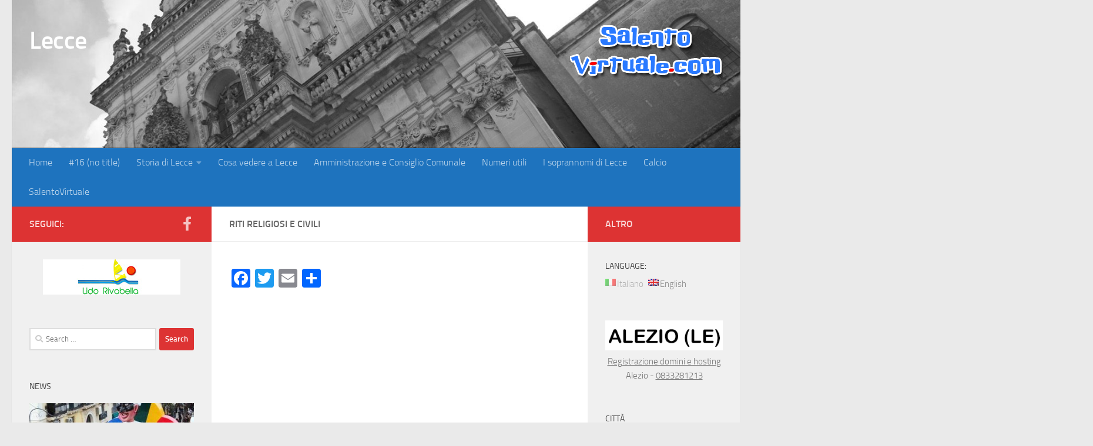

--- FILE ---
content_type: text/html; charset=UTF-8
request_url: https://lecce.salentovirtuale.com/en/riti-religiosi-civili/
body_size: 11946
content:
<!DOCTYPE html>
<html class="no-js" lang="en-US">
<head>
  <meta charset="UTF-8">
  <meta name="viewport" content="width=device-width, initial-scale=1.0">
  <link rel="profile" href="https://gmpg.org/xfn/11" />
  <link rel="pingback" href="https://lecce.salentovirtuale.com/xmlrpc.php">

  <script>function loadAsync(e,t){var a,n=!1;a=document.createElement("script"),a.type="text/javascript",a.src=e,a.onreadystatechange=function(){n||this.readyState&&"complete"!=this.readyState||(n=!0,"function"==typeof t&&t())},a.onload=a.onreadystatechange,document.getElementsByTagName("head")[0].appendChild(a)}</script>
<meta name='robots' content='index, follow, max-image-preview:large, max-snippet:-1, max-video-preview:-1' />
<script>document.documentElement.className = document.documentElement.className.replace("no-js","js");</script>

	<!-- This site is optimized with the Yoast SEO plugin v21.2 - https://yoast.com/wordpress/plugins/seo/ -->
	<title>Riti religiosi e civili - Lecce</title>
	<link rel="canonical" href="https://lecce.salentovirtuale.com/riti-religiosi-civili/" />
	<meta property="og:locale" content="en_US" />
	<meta property="og:type" content="article" />
	<meta property="og:title" content="Riti religiosi e civili - Lecce" />
	<meta property="og:url" content="https://lecce.salentovirtuale.com/riti-religiosi-civili/" />
	<meta property="og:site_name" content="Lecce" />
	<meta name="twitter:card" content="summary_large_image" />
	<script type="application/ld+json" class="yoast-schema-graph">{"@context":"https://schema.org","@graph":[{"@type":"WebPage","@id":"https://lecce.salentovirtuale.com/riti-religiosi-civili/","url":"https://lecce.salentovirtuale.com/riti-religiosi-civili/","name":"Riti religiosi e civili - Lecce","isPartOf":{"@id":"https://lecce.salentovirtuale.com/#website"},"datePublished":"2017-06-22T09:14:58+00:00","dateModified":"2017-06-22T09:14:58+00:00","breadcrumb":{"@id":"https://lecce.salentovirtuale.com/riti-religiosi-civili/#breadcrumb"},"inLanguage":"en-US","potentialAction":[{"@type":"ReadAction","target":["https://lecce.salentovirtuale.com/riti-religiosi-civili/"]}]},{"@type":"BreadcrumbList","@id":"https://lecce.salentovirtuale.com/riti-religiosi-civili/#breadcrumb","itemListElement":[{"@type":"ListItem","position":1,"name":"Home","item":"https://lecce.salentovirtuale.com/"},{"@type":"ListItem","position":2,"name":"Riti religiosi e civili"}]},{"@type":"WebSite","@id":"https://lecce.salentovirtuale.com/#website","url":"https://lecce.salentovirtuale.com/","name":"Lecce","description":"","potentialAction":[{"@type":"SearchAction","target":{"@type":"EntryPoint","urlTemplate":"https://lecce.salentovirtuale.com/?s={search_term_string}"},"query-input":"required name=search_term_string"}],"inLanguage":"en-US"}]}</script>
	<!-- / Yoast SEO plugin. -->


<link rel='dns-prefetch' href='//static.addtoany.com' />
<link rel="alternate" type="text/calendar" title="Lecce &raquo; iCal Feed" href="https://lecce.salentovirtuale.com/en/events/?ical=1" />
<link rel="preload" href="https://lecce.salentovirtuale.com/wp-content/themes/hueman/assets/front/css/font-awesome.min.css" as="style" media="all" onload="this.onload=null;this.rel='stylesheet'">
<link rel="stylesheet" href="https://lecce.salentovirtuale.com/wp-content/themes/hueman/assets/front/css/font-awesome.min.css" media="all">
<noscript><link rel="stylesheet" href="https://lecce.salentovirtuale.com/wp-content/themes/hueman/assets/front/css/font-awesome.min.css" media="all"></noscript>
<!--[if IE]><link rel="stylesheet" href="https://lecce.salentovirtuale.com/wp-content/themes/hueman/assets/front/css/font-awesome.min.css" media="all"><![endif]-->
<style id='classic-theme-styles-inline-css'>
/*! This file is auto-generated */
.wp-block-button__link{color:#fff;background-color:#32373c;border-radius:9999px;box-shadow:none;text-decoration:none;padding:calc(.667em + 2px) calc(1.333em + 2px);font-size:1.125em}.wp-block-file__button{background:#32373c;color:#fff;text-decoration:none}
</style>
<style id='global-styles-inline-css'>
body{--wp--preset--color--black: #000000;--wp--preset--color--cyan-bluish-gray: #abb8c3;--wp--preset--color--white: #ffffff;--wp--preset--color--pale-pink: #f78da7;--wp--preset--color--vivid-red: #cf2e2e;--wp--preset--color--luminous-vivid-orange: #ff6900;--wp--preset--color--luminous-vivid-amber: #fcb900;--wp--preset--color--light-green-cyan: #7bdcb5;--wp--preset--color--vivid-green-cyan: #00d084;--wp--preset--color--pale-cyan-blue: #8ed1fc;--wp--preset--color--vivid-cyan-blue: #0693e3;--wp--preset--color--vivid-purple: #9b51e0;--wp--preset--gradient--vivid-cyan-blue-to-vivid-purple: linear-gradient(135deg,rgba(6,147,227,1) 0%,rgb(155,81,224) 100%);--wp--preset--gradient--light-green-cyan-to-vivid-green-cyan: linear-gradient(135deg,rgb(122,220,180) 0%,rgb(0,208,130) 100%);--wp--preset--gradient--luminous-vivid-amber-to-luminous-vivid-orange: linear-gradient(135deg,rgba(252,185,0,1) 0%,rgba(255,105,0,1) 100%);--wp--preset--gradient--luminous-vivid-orange-to-vivid-red: linear-gradient(135deg,rgba(255,105,0,1) 0%,rgb(207,46,46) 100%);--wp--preset--gradient--very-light-gray-to-cyan-bluish-gray: linear-gradient(135deg,rgb(238,238,238) 0%,rgb(169,184,195) 100%);--wp--preset--gradient--cool-to-warm-spectrum: linear-gradient(135deg,rgb(74,234,220) 0%,rgb(151,120,209) 20%,rgb(207,42,186) 40%,rgb(238,44,130) 60%,rgb(251,105,98) 80%,rgb(254,248,76) 100%);--wp--preset--gradient--blush-light-purple: linear-gradient(135deg,rgb(255,206,236) 0%,rgb(152,150,240) 100%);--wp--preset--gradient--blush-bordeaux: linear-gradient(135deg,rgb(254,205,165) 0%,rgb(254,45,45) 50%,rgb(107,0,62) 100%);--wp--preset--gradient--luminous-dusk: linear-gradient(135deg,rgb(255,203,112) 0%,rgb(199,81,192) 50%,rgb(65,88,208) 100%);--wp--preset--gradient--pale-ocean: linear-gradient(135deg,rgb(255,245,203) 0%,rgb(182,227,212) 50%,rgb(51,167,181) 100%);--wp--preset--gradient--electric-grass: linear-gradient(135deg,rgb(202,248,128) 0%,rgb(113,206,126) 100%);--wp--preset--gradient--midnight: linear-gradient(135deg,rgb(2,3,129) 0%,rgb(40,116,252) 100%);--wp--preset--font-size--small: 13px;--wp--preset--font-size--medium: 20px;--wp--preset--font-size--large: 36px;--wp--preset--font-size--x-large: 42px;--wp--preset--spacing--20: 0.44rem;--wp--preset--spacing--30: 0.67rem;--wp--preset--spacing--40: 1rem;--wp--preset--spacing--50: 1.5rem;--wp--preset--spacing--60: 2.25rem;--wp--preset--spacing--70: 3.38rem;--wp--preset--spacing--80: 5.06rem;--wp--preset--shadow--natural: 6px 6px 9px rgba(0, 0, 0, 0.2);--wp--preset--shadow--deep: 12px 12px 50px rgba(0, 0, 0, 0.4);--wp--preset--shadow--sharp: 6px 6px 0px rgba(0, 0, 0, 0.2);--wp--preset--shadow--outlined: 6px 6px 0px -3px rgba(255, 255, 255, 1), 6px 6px rgba(0, 0, 0, 1);--wp--preset--shadow--crisp: 6px 6px 0px rgba(0, 0, 0, 1);}:where(.is-layout-flex){gap: 0.5em;}:where(.is-layout-grid){gap: 0.5em;}body .is-layout-flow > .alignleft{float: left;margin-inline-start: 0;margin-inline-end: 2em;}body .is-layout-flow > .alignright{float: right;margin-inline-start: 2em;margin-inline-end: 0;}body .is-layout-flow > .aligncenter{margin-left: auto !important;margin-right: auto !important;}body .is-layout-constrained > .alignleft{float: left;margin-inline-start: 0;margin-inline-end: 2em;}body .is-layout-constrained > .alignright{float: right;margin-inline-start: 2em;margin-inline-end: 0;}body .is-layout-constrained > .aligncenter{margin-left: auto !important;margin-right: auto !important;}body .is-layout-constrained > :where(:not(.alignleft):not(.alignright):not(.alignfull)){max-width: var(--wp--style--global--content-size);margin-left: auto !important;margin-right: auto !important;}body .is-layout-constrained > .alignwide{max-width: var(--wp--style--global--wide-size);}body .is-layout-flex{display: flex;}body .is-layout-flex{flex-wrap: wrap;align-items: center;}body .is-layout-flex > *{margin: 0;}body .is-layout-grid{display: grid;}body .is-layout-grid > *{margin: 0;}:where(.wp-block-columns.is-layout-flex){gap: 2em;}:where(.wp-block-columns.is-layout-grid){gap: 2em;}:where(.wp-block-post-template.is-layout-flex){gap: 1.25em;}:where(.wp-block-post-template.is-layout-grid){gap: 1.25em;}.has-black-color{color: var(--wp--preset--color--black) !important;}.has-cyan-bluish-gray-color{color: var(--wp--preset--color--cyan-bluish-gray) !important;}.has-white-color{color: var(--wp--preset--color--white) !important;}.has-pale-pink-color{color: var(--wp--preset--color--pale-pink) !important;}.has-vivid-red-color{color: var(--wp--preset--color--vivid-red) !important;}.has-luminous-vivid-orange-color{color: var(--wp--preset--color--luminous-vivid-orange) !important;}.has-luminous-vivid-amber-color{color: var(--wp--preset--color--luminous-vivid-amber) !important;}.has-light-green-cyan-color{color: var(--wp--preset--color--light-green-cyan) !important;}.has-vivid-green-cyan-color{color: var(--wp--preset--color--vivid-green-cyan) !important;}.has-pale-cyan-blue-color{color: var(--wp--preset--color--pale-cyan-blue) !important;}.has-vivid-cyan-blue-color{color: var(--wp--preset--color--vivid-cyan-blue) !important;}.has-vivid-purple-color{color: var(--wp--preset--color--vivid-purple) !important;}.has-black-background-color{background-color: var(--wp--preset--color--black) !important;}.has-cyan-bluish-gray-background-color{background-color: var(--wp--preset--color--cyan-bluish-gray) !important;}.has-white-background-color{background-color: var(--wp--preset--color--white) !important;}.has-pale-pink-background-color{background-color: var(--wp--preset--color--pale-pink) !important;}.has-vivid-red-background-color{background-color: var(--wp--preset--color--vivid-red) !important;}.has-luminous-vivid-orange-background-color{background-color: var(--wp--preset--color--luminous-vivid-orange) !important;}.has-luminous-vivid-amber-background-color{background-color: var(--wp--preset--color--luminous-vivid-amber) !important;}.has-light-green-cyan-background-color{background-color: var(--wp--preset--color--light-green-cyan) !important;}.has-vivid-green-cyan-background-color{background-color: var(--wp--preset--color--vivid-green-cyan) !important;}.has-pale-cyan-blue-background-color{background-color: var(--wp--preset--color--pale-cyan-blue) !important;}.has-vivid-cyan-blue-background-color{background-color: var(--wp--preset--color--vivid-cyan-blue) !important;}.has-vivid-purple-background-color{background-color: var(--wp--preset--color--vivid-purple) !important;}.has-black-border-color{border-color: var(--wp--preset--color--black) !important;}.has-cyan-bluish-gray-border-color{border-color: var(--wp--preset--color--cyan-bluish-gray) !important;}.has-white-border-color{border-color: var(--wp--preset--color--white) !important;}.has-pale-pink-border-color{border-color: var(--wp--preset--color--pale-pink) !important;}.has-vivid-red-border-color{border-color: var(--wp--preset--color--vivid-red) !important;}.has-luminous-vivid-orange-border-color{border-color: var(--wp--preset--color--luminous-vivid-orange) !important;}.has-luminous-vivid-amber-border-color{border-color: var(--wp--preset--color--luminous-vivid-amber) !important;}.has-light-green-cyan-border-color{border-color: var(--wp--preset--color--light-green-cyan) !important;}.has-vivid-green-cyan-border-color{border-color: var(--wp--preset--color--vivid-green-cyan) !important;}.has-pale-cyan-blue-border-color{border-color: var(--wp--preset--color--pale-cyan-blue) !important;}.has-vivid-cyan-blue-border-color{border-color: var(--wp--preset--color--vivid-cyan-blue) !important;}.has-vivid-purple-border-color{border-color: var(--wp--preset--color--vivid-purple) !important;}.has-vivid-cyan-blue-to-vivid-purple-gradient-background{background: var(--wp--preset--gradient--vivid-cyan-blue-to-vivid-purple) !important;}.has-light-green-cyan-to-vivid-green-cyan-gradient-background{background: var(--wp--preset--gradient--light-green-cyan-to-vivid-green-cyan) !important;}.has-luminous-vivid-amber-to-luminous-vivid-orange-gradient-background{background: var(--wp--preset--gradient--luminous-vivid-amber-to-luminous-vivid-orange) !important;}.has-luminous-vivid-orange-to-vivid-red-gradient-background{background: var(--wp--preset--gradient--luminous-vivid-orange-to-vivid-red) !important;}.has-very-light-gray-to-cyan-bluish-gray-gradient-background{background: var(--wp--preset--gradient--very-light-gray-to-cyan-bluish-gray) !important;}.has-cool-to-warm-spectrum-gradient-background{background: var(--wp--preset--gradient--cool-to-warm-spectrum) !important;}.has-blush-light-purple-gradient-background{background: var(--wp--preset--gradient--blush-light-purple) !important;}.has-blush-bordeaux-gradient-background{background: var(--wp--preset--gradient--blush-bordeaux) !important;}.has-luminous-dusk-gradient-background{background: var(--wp--preset--gradient--luminous-dusk) !important;}.has-pale-ocean-gradient-background{background: var(--wp--preset--gradient--pale-ocean) !important;}.has-electric-grass-gradient-background{background: var(--wp--preset--gradient--electric-grass) !important;}.has-midnight-gradient-background{background: var(--wp--preset--gradient--midnight) !important;}.has-small-font-size{font-size: var(--wp--preset--font-size--small) !important;}.has-medium-font-size{font-size: var(--wp--preset--font-size--medium) !important;}.has-large-font-size{font-size: var(--wp--preset--font-size--large) !important;}.has-x-large-font-size{font-size: var(--wp--preset--font-size--x-large) !important;}
.wp-block-navigation a:where(:not(.wp-element-button)){color: inherit;}
:where(.wp-block-post-template.is-layout-flex){gap: 1.25em;}:where(.wp-block-post-template.is-layout-grid){gap: 1.25em;}
:where(.wp-block-columns.is-layout-flex){gap: 2em;}:where(.wp-block-columns.is-layout-grid){gap: 2em;}
.wp-block-pullquote{font-size: 1.5em;line-height: 1.6;}
</style>
<link rel='stylesheet' id='wpo_min-header-0-css' href='https://lecce.salentovirtuale.com/wp-content/cache/wpo-minify/1768676791/assets/wpo-minify-header-01872397.min.css' media='all' />
<script id="addtoany-core-js-before">
window.a2a_config=window.a2a_config||{};a2a_config.callbacks=[];a2a_config.overlays=[];a2a_config.templates={};
</script>
<script async src='https://static.addtoany.com/menu/page.js' id='addtoany-core-js'></script>
<script src='https://lecce.salentovirtuale.com/wp-content/cache/wpo-minify/1768676791/assets/wpo-minify-header-0aea2166.min.js' id='wpo_min-header-1-js'></script>
<link rel="https://api.w.org/" href="https://lecce.salentovirtuale.com/en/wp-json/" /><link rel="alternate" type="application/json" href="https://lecce.salentovirtuale.com/en/wp-json/wp/v2/pages/28" /><meta name="generator" content="WordPress 6.3.5" />
<link rel='shortlink' href='https://lecce.salentovirtuale.com/en/?p=28' />
<link rel="alternate" type="application/json+oembed" href="https://lecce.salentovirtuale.com/en/wp-json/oembed/1.0/embed?url=https%3A%2F%2Flecce.salentovirtuale.com%2Fen%2Friti-religiosi-civili%2F" />
<link rel="alternate" type="text/xml+oembed" href="https://lecce.salentovirtuale.com/en/wp-json/oembed/1.0/embed?url=https%3A%2F%2Flecce.salentovirtuale.com%2Fen%2Friti-religiosi-civili%2F&#038;format=xml" />
<meta name="tec-api-version" content="v1"><meta name="tec-api-origin" content="https://lecce.salentovirtuale.com/en"><link rel="alternate" href="https://lecce.salentovirtuale.com/en/wp-json/tribe/events/v1/" /><style type="text/css">
.qtranxs_flag_it {background-image: url(https://lecce.salentovirtuale.com/wp-content/plugins/qtranslate-x/flags/it.png); background-repeat: no-repeat;}
.qtranxs_flag_en {background-image: url(https://lecce.salentovirtuale.com/wp-content/plugins/qtranslate-x/flags/gb.png); background-repeat: no-repeat;}
</style>
<link hreflang="it" href="https://lecce.salentovirtuale.com/it/riti-religiosi-civili/" rel="alternate" />
<link hreflang="en" href="https://lecce.salentovirtuale.com/en/riti-religiosi-civili/" rel="alternate" />
<link hreflang="x-default" href="https://lecce.salentovirtuale.com/riti-religiosi-civili/" rel="alternate" />
<meta name="generator" content="qTranslate-X 3.4.6.8" />
<!-- Google tag (gtag.js) -->
<script async src="https://www.googletagmanager.com/gtag/js?id=G-D6721TD5V9"></script>
<script>
  window.dataLayer = window.dataLayer || [];
  function gtag(){dataLayer.push(arguments);}
  gtag('js', new Date());

  gtag('config', 'G-D6721TD5V9');
</script>    <link rel="preload" as="font" type="font/woff2" href="https://lecce.salentovirtuale.com/wp-content/themes/hueman/assets/front/webfonts/fa-brands-400.woff2?v=5.15.2" crossorigin="anonymous"/>
    <link rel="preload" as="font" type="font/woff2" href="https://lecce.salentovirtuale.com/wp-content/themes/hueman/assets/front/webfonts/fa-regular-400.woff2?v=5.15.2" crossorigin="anonymous"/>
    <link rel="preload" as="font" type="font/woff2" href="https://lecce.salentovirtuale.com/wp-content/themes/hueman/assets/front/webfonts/fa-solid-900.woff2?v=5.15.2" crossorigin="anonymous"/>
  <link rel="preload" as="font" type="font/woff" href="https://lecce.salentovirtuale.com/wp-content/themes/hueman/assets/front/fonts/titillium-light-webfont.woff" crossorigin="anonymous"/>
<link rel="preload" as="font" type="font/woff" href="https://lecce.salentovirtuale.com/wp-content/themes/hueman/assets/front/fonts/titillium-lightitalic-webfont.woff" crossorigin="anonymous"/>
<link rel="preload" as="font" type="font/woff" href="https://lecce.salentovirtuale.com/wp-content/themes/hueman/assets/front/fonts/titillium-regular-webfont.woff" crossorigin="anonymous"/>
<link rel="preload" as="font" type="font/woff" href="https://lecce.salentovirtuale.com/wp-content/themes/hueman/assets/front/fonts/titillium-regularitalic-webfont.woff" crossorigin="anonymous"/>
<link rel="preload" as="font" type="font/woff" href="https://lecce.salentovirtuale.com/wp-content/themes/hueman/assets/front/fonts/titillium-semibold-webfont.woff" crossorigin="anonymous"/>
<style>
  /*  base : fonts
/* ------------------------------------ */
body { font-family: "Titillium", Arial, sans-serif; }
@font-face {
  font-family: 'Titillium';
  src: url('https://lecce.salentovirtuale.com/wp-content/themes/hueman/assets/front/fonts/titillium-light-webfont.eot');
  src: url('https://lecce.salentovirtuale.com/wp-content/themes/hueman/assets/front/fonts/titillium-light-webfont.svg#titillium-light-webfont') format('svg'),
     url('https://lecce.salentovirtuale.com/wp-content/themes/hueman/assets/front/fonts/titillium-light-webfont.eot?#iefix') format('embedded-opentype'),
     url('https://lecce.salentovirtuale.com/wp-content/themes/hueman/assets/front/fonts/titillium-light-webfont.woff') format('woff'),
     url('https://lecce.salentovirtuale.com/wp-content/themes/hueman/assets/front/fonts/titillium-light-webfont.ttf') format('truetype');
  font-weight: 300;
  font-style: normal;
}
@font-face {
  font-family: 'Titillium';
  src: url('https://lecce.salentovirtuale.com/wp-content/themes/hueman/assets/front/fonts/titillium-lightitalic-webfont.eot');
  src: url('https://lecce.salentovirtuale.com/wp-content/themes/hueman/assets/front/fonts/titillium-lightitalic-webfont.svg#titillium-lightitalic-webfont') format('svg'),
     url('https://lecce.salentovirtuale.com/wp-content/themes/hueman/assets/front/fonts/titillium-lightitalic-webfont.eot?#iefix') format('embedded-opentype'),
     url('https://lecce.salentovirtuale.com/wp-content/themes/hueman/assets/front/fonts/titillium-lightitalic-webfont.woff') format('woff'),
     url('https://lecce.salentovirtuale.com/wp-content/themes/hueman/assets/front/fonts/titillium-lightitalic-webfont.ttf') format('truetype');
  font-weight: 300;
  font-style: italic;
}
@font-face {
  font-family: 'Titillium';
  src: url('https://lecce.salentovirtuale.com/wp-content/themes/hueman/assets/front/fonts/titillium-regular-webfont.eot');
  src: url('https://lecce.salentovirtuale.com/wp-content/themes/hueman/assets/front/fonts/titillium-regular-webfont.svg#titillium-regular-webfont') format('svg'),
     url('https://lecce.salentovirtuale.com/wp-content/themes/hueman/assets/front/fonts/titillium-regular-webfont.eot?#iefix') format('embedded-opentype'),
     url('https://lecce.salentovirtuale.com/wp-content/themes/hueman/assets/front/fonts/titillium-regular-webfont.woff') format('woff'),
     url('https://lecce.salentovirtuale.com/wp-content/themes/hueman/assets/front/fonts/titillium-regular-webfont.ttf') format('truetype');
  font-weight: 400;
  font-style: normal;
}
@font-face {
  font-family: 'Titillium';
  src: url('https://lecce.salentovirtuale.com/wp-content/themes/hueman/assets/front/fonts/titillium-regularitalic-webfont.eot');
  src: url('https://lecce.salentovirtuale.com/wp-content/themes/hueman/assets/front/fonts/titillium-regularitalic-webfont.svg#titillium-regular-webfont') format('svg'),
     url('https://lecce.salentovirtuale.com/wp-content/themes/hueman/assets/front/fonts/titillium-regularitalic-webfont.eot?#iefix') format('embedded-opentype'),
     url('https://lecce.salentovirtuale.com/wp-content/themes/hueman/assets/front/fonts/titillium-regularitalic-webfont.woff') format('woff'),
     url('https://lecce.salentovirtuale.com/wp-content/themes/hueman/assets/front/fonts/titillium-regularitalic-webfont.ttf') format('truetype');
  font-weight: 400;
  font-style: italic;
}
@font-face {
    font-family: 'Titillium';
    src: url('https://lecce.salentovirtuale.com/wp-content/themes/hueman/assets/front/fonts/titillium-semibold-webfont.eot');
    src: url('https://lecce.salentovirtuale.com/wp-content/themes/hueman/assets/front/fonts/titillium-semibold-webfont.svg#titillium-semibold-webfont') format('svg'),
         url('https://lecce.salentovirtuale.com/wp-content/themes/hueman/assets/front/fonts/titillium-semibold-webfont.eot?#iefix') format('embedded-opentype'),
         url('https://lecce.salentovirtuale.com/wp-content/themes/hueman/assets/front/fonts/titillium-semibold-webfont.woff') format('woff'),
         url('https://lecce.salentovirtuale.com/wp-content/themes/hueman/assets/front/fonts/titillium-semibold-webfont.ttf') format('truetype');
  font-weight: 600;
  font-style: normal;
}
</style>
  <!--[if lt IE 9]>
<script src="https://lecce.salentovirtuale.com/wp-content/themes/hueman/assets/front/js/ie/html5shiv-printshiv.min.js"></script>
<script src="https://lecce.salentovirtuale.com/wp-content/themes/hueman/assets/front/js/ie/selectivizr.js"></script>
<![endif]-->
<link rel="icon" href="https://lecce.salentovirtuale.com/wp-content/uploads/sites/6/2017/08/cropped-cropped-iconad-100x100.png" sizes="32x32" />
<link rel="icon" href="https://lecce.salentovirtuale.com/wp-content/uploads/sites/6/2017/08/cropped-cropped-iconad-200x200.png" sizes="192x192" />
<link rel="apple-touch-icon" href="https://lecce.salentovirtuale.com/wp-content/uploads/sites/6/2017/08/cropped-cropped-iconad-200x200.png" />
<meta name="msapplication-TileImage" content="https://lecce.salentovirtuale.com/wp-content/uploads/sites/6/2017/08/cropped-cropped-iconad-300x300.png" />
<style id="wpforms-css-vars-root">
				:root {
					--wpforms-field-border-radius: 3px;
--wpforms-field-background-color: #ffffff;
--wpforms-field-border-color: rgba( 0, 0, 0, 0.25 );
--wpforms-field-text-color: rgba( 0, 0, 0, 0.7 );
--wpforms-label-color: rgba( 0, 0, 0, 0.85 );
--wpforms-label-sublabel-color: rgba( 0, 0, 0, 0.55 );
--wpforms-label-error-color: #d63637;
--wpforms-button-border-radius: 3px;
--wpforms-button-background-color: #066aab;
--wpforms-button-text-color: #ffffff;
--wpforms-field-size-input-height: 43px;
--wpforms-field-size-input-spacing: 15px;
--wpforms-field-size-font-size: 16px;
--wpforms-field-size-line-height: 19px;
--wpforms-field-size-padding-h: 14px;
--wpforms-field-size-checkbox-size: 16px;
--wpforms-field-size-sublabel-spacing: 5px;
--wpforms-field-size-icon-size: 1;
--wpforms-label-size-font-size: 16px;
--wpforms-label-size-line-height: 19px;
--wpforms-label-size-sublabel-font-size: 14px;
--wpforms-label-size-sublabel-line-height: 17px;
--wpforms-button-size-font-size: 17px;
--wpforms-button-size-height: 41px;
--wpforms-button-size-padding-h: 15px;
--wpforms-button-size-margin-top: 10px;

				}
			</style></head>

<body class="page-template-default page page-id-28 wp-embed-responsive tribe-no-js col-3cm full-width header-desktop-sticky header-mobile-sticky hueman-3-7-24 chrome">
<div id="wrapper">
  <a class="screen-reader-text skip-link" href="#content">Skip to content</a>
  
  <header id="header" class="top-menu-mobile-on one-mobile-menu top_menu header-ads-desktop  topbar-transparent has-header-img">
        <nav class="nav-container group mobile-menu mobile-sticky no-menu-assigned" id="nav-mobile" data-menu-id="header-1">
  <div class="mobile-title-logo-in-header"><p class="site-title">                  <a class="custom-logo-link" href="https://lecce.salentovirtuale.com/en/" rel="home" title="Lecce | Home page"><img src="https://lecce.salentovirtuale.com/wp-content/uploads/sites/6/2017/08/logo.png" alt="Lecce" width="260" height="120"/></a>                </p></div>
        
                    <!-- <div class="ham__navbar-toggler collapsed" aria-expanded="false">
          <div class="ham__navbar-span-wrapper">
            <span class="ham-toggler-menu__span"></span>
          </div>
        </div> -->
        <button class="ham__navbar-toggler-two collapsed" title="Menu" aria-expanded="false">
          <span class="ham__navbar-span-wrapper">
            <span class="line line-1"></span>
            <span class="line line-2"></span>
            <span class="line line-3"></span>
          </span>
        </button>
            
      <div class="nav-text"></div>
      <div class="nav-wrap container">
                  <ul class="nav container-inner group mobile-search">
                            <li>
                  <form role="search" method="get" class="search-form" action="https://lecce.salentovirtuale.com/en/">
				<label>
					<span class="screen-reader-text">Search for:</span>
					<input type="search" class="search-field" placeholder="Search &hellip;" value="" name="s" />
				</label>
				<input type="submit" class="search-submit" value="Search" />
			</form>                </li>
                      </ul>
                <ul id="menu-mobile-menu" class="nav container-inner group"><li id="menu-item-314" class="qtranxs-lang-menu qtranxs-lang-menu-en menu-item menu-item-type-custom menu-item-object-custom current-menu-parent menu-item-has-children menu-item-314"><a title="English" href="#">Languages:&nbsp;<img src="https://lecce.salentovirtuale.com/wp-content/plugins/qtranslate-x/flags/gb.png" alt="English" /></a>
<ul class="sub-menu">
	<li id="menu-item-372" class="qtranxs-lang-menu-item qtranxs-lang-menu-item-it menu-item menu-item-type-custom menu-item-object-custom menu-item-372"><a title="Italiano" href="https://lecce.salentovirtuale.com/it/riti-religiosi-civili/"><img src="https://lecce.salentovirtuale.com/wp-content/plugins/qtranslate-x/flags/it.png" alt="Italiano" />&nbsp;Italiano</a></li>
	<li id="menu-item-373" class="qtranxs-lang-menu-item qtranxs-lang-menu-item-en menu-item menu-item-type-custom menu-item-object-custom current-menu-item menu-item-373"><a title="English" href="https://lecce.salentovirtuale.com/en/riti-religiosi-civili/" aria-current="page"><img src="https://lecce.salentovirtuale.com/wp-content/plugins/qtranslate-x/flags/gb.png" alt="English" />&nbsp;English</a></li>
</ul>
</li>
<li id="menu-item-371" class="menu-item menu-item-type-taxonomy menu-item-object-category menu-item-371"><a href="https://lecce.salentovirtuale.com/en/category/notizie/">#16 (no title)</a></li>
<li id="menu-item-313" class="menu-item menu-item-type-post_type menu-item-object-page menu-item-home menu-item-313"><a href="https://lecce.salentovirtuale.com/en/">Home</a></li>
<li id="menu-item-311" class="menu-item menu-item-type-post_type menu-item-object-page menu-item-311"><a href="https://lecce.salentovirtuale.com/en/la-storia-lecce/">History of Lecce</a></li>
<li id="menu-item-308" class="menu-item menu-item-type-post_type menu-item-object-page menu-item-has-children menu-item-308"><a href="https://lecce.salentovirtuale.com/en/cultura/">Culture</a>
<ul class="sub-menu">
	<li id="menu-item-362" class="menu-item menu-item-type-custom menu-item-object-custom menu-item-362"><a href="https://www.salentovirtuale.com/barocco-leccese/">Barocco Leccese</a></li>
</ul>
</li>
<li id="menu-item-307" class="menu-item menu-item-type-post_type menu-item-object-page current-menu-item page_item page-item-28 current_page_item menu-item-307"><a href="https://lecce.salentovirtuale.com/en/riti-religiosi-civili/" aria-current="page">Religious and civil rites</a></li>
<li id="menu-item-309" class="menu-item menu-item-type-post_type menu-item-object-page menu-item-309"><a href="https://lecce.salentovirtuale.com/en/galleria-dimmagini/">Gallery</a></li>
<li id="menu-item-304" class="menu-item menu-item-type-post_type menu-item-object-page menu-item-304"><a href="https://lecce.salentovirtuale.com/en/cosa-vedere/">What see in Lecce</a></li>
<li id="menu-item-312" class="menu-item menu-item-type-post_type menu-item-object-page menu-item-312"><a href="https://lecce.salentovirtuale.com/en/amministrazione-consiglio-comunale/">Administration and Municipal Council</a></li>
<li id="menu-item-310" class="menu-item menu-item-type-post_type menu-item-object-page menu-item-310"><a href="https://lecce.salentovirtuale.com/en/numeri-utili/">Useful numbers</a></li>
<li id="menu-item-305" class="menu-item menu-item-type-post_type menu-item-object-page menu-item-305"><a href="https://lecce.salentovirtuale.com/en/i-soprannomi-di-lecce/">The nicknames of Lecce</a></li>
<li id="menu-item-306" class="menu-item menu-item-type-post_type menu-item-object-page menu-item-306"><a href="https://lecce.salentovirtuale.com/en/calcio/">Soccer</a></li>
<li id="menu-item-315" class="menu-item menu-item-type-custom menu-item-object-custom menu-item-315"><a href="https://www.salentovirtuale.com">Salento Virtuale</a></li>
</ul>      </div>
</nav><!--/#nav-topbar-->  
  
  <div class="container group">
        <div class="container-inner">

                <div id="header-image-wrap">
              <div class="group hu-pad central-header-zone">
                                        <div class="logo-tagline-group">
                          <p class="site-title">                  <a class="custom-logo-link" href="https://lecce.salentovirtuale.com/en/" rel="home" title="Lecce | Home page">Lecce</a>                </p>                                                </div>
                                                          <div id="header-widgets">
                          <div id="media_image-8" class="widget widget_media_image"><a href="https://www.salentovirtuale.com"><img width="260" height="120" src="https://lecce.salentovirtuale.com/wp-content/uploads/sites/6/2017/08/logo.png" class="image wp-image-218  attachment-full size-full" alt="" decoding="async" style="max-width: 100%; height: auto;" srcset="https://lecce.salentovirtuale.com/wp-content/uploads/sites/6/2017/08/logo.png 260w, https://lecce.salentovirtuale.com/wp-content/uploads/sites/6/2017/08/logo-150x69.png 150w, https://lecce.salentovirtuale.com/wp-content/uploads/sites/6/2017/08/logo-980x450.png 980w" sizes="(max-width: 260px) 100vw, 260px" /></a></div>                      </div><!--/#header-ads-->
                                </div>

              <a href="https://lecce.salentovirtuale.com/en/" rel="home"><img src="https://lecce.salentovirtuale.com/wp-content/uploads/sites/6/2017/08/cropped-Lecce-heder.jpg" width="1380" height="280" alt="" decoding="async" class="new-site-image" srcset="https://lecce.salentovirtuale.com/wp-content/uploads/sites/6/2017/08/cropped-Lecce-heder.jpg 1380w, https://lecce.salentovirtuale.com/wp-content/uploads/sites/6/2017/08/cropped-Lecce-heder-300x61.jpg 300w, https://lecce.salentovirtuale.com/wp-content/uploads/sites/6/2017/08/cropped-Lecce-heder-768x156.jpg 768w, https://lecce.salentovirtuale.com/wp-content/uploads/sites/6/2017/08/cropped-Lecce-heder-1024x208.jpg 1024w, https://lecce.salentovirtuale.com/wp-content/uploads/sites/6/2017/08/cropped-Lecce-heder-150x30.jpg 150w, https://lecce.salentovirtuale.com/wp-content/uploads/sites/6/2017/08/cropped-Lecce-heder-600x122.jpg 600w" sizes="(max-width: 1380px) 100vw, 1380px" fetchpriority="high" /></a>          </div>
      
                <nav class="nav-container group desktop-menu " id="nav-header" data-menu-id="header-2">
    <div class="nav-text"><!-- put your mobile menu text here --></div>

  <div class="nav-wrap container">
        <ul id="menu-menu" class="nav container-inner group"><li id="menu-item-45" class="menu-item menu-item-type-custom menu-item-object-custom menu-item-home menu-item-45"><a href="http://lecce.salentovirtuale.com/en">Home</a></li>
<li id="menu-item-370" class="menu-item menu-item-type-taxonomy menu-item-object-category menu-item-370"><a href="https://lecce.salentovirtuale.com/en/category/notizie/">#16 (no title)</a></li>
<li id="menu-item-51" class="menu-item menu-item-type-post_type menu-item-object-page menu-item-has-children menu-item-51"><a href="https://lecce.salentovirtuale.com/en/la-storia-lecce/">Storia di Lecce</a>
<ul class="sub-menu">
	<li id="menu-item-361" class="menu-item menu-item-type-custom menu-item-object-custom menu-item-361"><a href="https://www.salentovirtuale.com/barocco-leccese/">Barocco Leccese</a></li>
	<li id="menu-item-49" class="menu-item menu-item-type-post_type menu-item-object-page menu-item-49"><a href="https://lecce.salentovirtuale.com/en/galleria-dimmagini/">Galleria d&#8217;immagini</a></li>
</ul>
</li>
<li id="menu-item-263" class="menu-item menu-item-type-post_type menu-item-object-page menu-item-263"><a href="https://lecce.salentovirtuale.com/en/cosa-vedere/">Cosa vedere a Lecce</a></li>
<li id="menu-item-53" class="menu-item menu-item-type-post_type menu-item-object-page menu-item-53"><a href="https://lecce.salentovirtuale.com/en/amministrazione-consiglio-comunale/">Amministrazione e Consiglio Comunale</a></li>
<li id="menu-item-50" class="menu-item menu-item-type-post_type menu-item-object-page menu-item-50"><a href="https://lecce.salentovirtuale.com/en/numeri-utili/">Numeri utili</a></li>
<li id="menu-item-239" class="menu-item menu-item-type-post_type menu-item-object-page menu-item-239"><a href="https://lecce.salentovirtuale.com/en/i-soprannomi-di-lecce/">I soprannomi di Lecce</a></li>
<li id="menu-item-46" class="menu-item menu-item-type-post_type menu-item-object-page menu-item-46"><a href="https://lecce.salentovirtuale.com/en/calcio/">Calcio</a></li>
<li id="menu-item-75" class="menu-item menu-item-type-custom menu-item-object-custom menu-item-75"><a href="https://www.salentovirtuale.com/">SalentoVirtuale</a></li>
</ul>  </div>
</nav><!--/#nav-header-->      
    </div><!--/.container-inner-->
      </div><!--/.container-->

</header><!--/#header-->
  
  <div class="container" id="page">
    <div class="container-inner">
            <div class="main">
        <div class="main-inner group">
          
              <main class="content" id="content">
              <div class="page-title hu-pad group">
          	    		<h1>Riti religiosi e civili</h1>
    	
    </div><!--/.page-title-->
          <div class="hu-pad group">
            
  <article class="group post-28 page type-page status-publish hentry">

    
    <div class="entry themeform">
      <div class="addtoany_share_save_container addtoany_content addtoany_content_bottom"><div class="a2a_kit a2a_kit_size_32 addtoany_list" data-a2a-url="https://lecce.salentovirtuale.com/en/riti-religiosi-civili/" data-a2a-title="Riti religiosi e civili"><a class="a2a_button_facebook" href="https://www.addtoany.com/add_to/facebook?linkurl=https%3A%2F%2Flecce.salentovirtuale.com%2Fen%2Friti-religiosi-civili%2F&amp;linkname=Riti%20religiosi%20e%20civili" title="Facebook" rel="nofollow noopener" target="_blank"></a><a class="a2a_button_twitter" href="https://www.addtoany.com/add_to/twitter?linkurl=https%3A%2F%2Flecce.salentovirtuale.com%2Fen%2Friti-religiosi-civili%2F&amp;linkname=Riti%20religiosi%20e%20civili" title="Twitter" rel="nofollow noopener" target="_blank"></a><a class="a2a_button_email" href="https://www.addtoany.com/add_to/email?linkurl=https%3A%2F%2Flecce.salentovirtuale.com%2Fen%2Friti-religiosi-civili%2F&amp;linkname=Riti%20religiosi%20e%20civili" title="Email" rel="nofollow noopener" target="_blank"></a><a class="a2a_dd addtoany_share_save addtoany_share" href="https://www.addtoany.com/share"></a></div></div>      <nav class="pagination group">
              </nav><!--/.pagination-->
      <div class="clear"></div>
    </div><!--/.entry-->

  </article>

  
          </div><!--/.hu-pad-->
            </main><!--/.content-->
          

	<div class="sidebar s1 collapsed" data-position="left" data-layout="col-3cm" data-sb-id="s1">

		<button class="sidebar-toggle" title="Expand Sidebar"><i class="fas sidebar-toggle-arrows"></i></button>

		<div class="sidebar-content">

			           			<div class="sidebar-top group">
                        <p>Seguici:</p>                    <ul class="social-links"><li><a rel="nofollow noopener noreferrer" class="social-tooltip"  title="Seguici su Facebook-official" aria-label="Seguici su Facebook-official" href="javascript:void(0)" target="_blank"  style="color:rgba(255,255,255,0.7)"><i class="fab fa-facebook-f"></i></a></li></ul>  			</div>
			
			
			
			<div id="custom_html-7" class="widget_text widget widget_custom_html"><div class="textwidget custom-html-widget"><!--Sinistra -->
<center><ins data-revive-zoneid="13" data-revive-id="225c840d3b7ae56b04ded5e9c5a1c7ce"></ins>
<script async src="//banners2.ormag.it/banners/www/delivery/asyncjs.php"></script>
</center></div></div><div id="search-2" class="widget widget_search"><form role="search" method="get" class="search-form" action="https://lecce.salentovirtuale.com/en/">
				<label>
					<span class="screen-reader-text">Search for:</span>
					<input type="search" class="search-field" placeholder="Search &hellip;" value="" name="s" />
				</label>
				<input type="submit" class="search-submit" value="Search" />
			</form></div><div id="alxposts-3" class="widget widget_hu_posts">
<h3 class="widget-title">NEWS</h3>
	
	<ul class="alx-posts group thumbs-enabled">
    				<li>

						<div class="post-item-thumbnail">
				<a href="https://gallipolivirtuale.it/2026/01/11/gallipoli-prepara-il-carnevale-2026-tradizione-qualita-e-una-nuova-regia/">
					<img width="341" height="245" src="https://lecce.salentovirtuale.com/wp-content/uploads/sites/6/2026/01/11fb80d4-81d6-4c07-a00e-44cbceda27b8-341x245.jpeg" class="attachment-thumb-medium size-thumb-medium wp-post-image" alt="" decoding="async" loading="lazy" />																			</a>
			</div>
			
			<div class="post-item-inner group">
				<p class="post-item-category"><a href="https://lecce.salentovirtuale.com/en/category/notizie/attualita/" rel="category tag">Attualità</a> / <a href="https://lecce.salentovirtuale.com/en/category/notizie/cultura/" rel="category tag">Cultura</a> / <a href="https://lecce.salentovirtuale.com/en/category/notizie/eventi/" rel="category tag">Eventi</a> / <a href="https://lecce.salentovirtuale.com/en/category/notizie/" rel="category tag"></a> / <a href="https://lecce.salentovirtuale.com/en/category/notizie/spettacolo/" rel="category tag">Spettacolo</a> / <a href="https://lecce.salentovirtuale.com/en/category/notizie/turismo/" rel="category tag">Turismo</a></p>				<p class="post-item-title"><a href="https://gallipolivirtuale.it/2026/01/11/gallipoli-prepara-il-carnevale-2026-tradizione-qualita-e-una-nuova-regia/" rel="bookmark">(Italiano) Gallipoli prepara il Carnevale 2026: tradizione, qualità e una nuova regia</a></p>
				<p class="post-item-date">11 January 2026</p>			</div>

		</li>
				<li>

						<div class="post-item-thumbnail">
				<a href="https://gallipolivirtuale.it/2025/11/30/a-gallipoli-si-riaccende-la-magia-torna-wonder-christmas-land/">
					<img width="520" height="245" src="https://lecce.salentovirtuale.com/wp-content/uploads/sites/6/2025/11/wonderchristmasland-520x245.jpg" class="attachment-thumb-medium size-thumb-medium wp-post-image" alt="" decoding="async" loading="lazy" />																			</a>
			</div>
			
			<div class="post-item-inner group">
				<p class="post-item-category"><a href="https://lecce.salentovirtuale.com/en/category/notizie/cultura/" rel="category tag">Cultura</a> / <a href="https://lecce.salentovirtuale.com/en/category/notizie/eventi/" rel="category tag">Eventi</a> / <a href="https://lecce.salentovirtuale.com/en/category/notizie/" rel="category tag"></a> / <a href="https://lecce.salentovirtuale.com/en/category/notizie/turismo/" rel="category tag">Turismo</a></p>				<p class="post-item-title"><a href="https://gallipolivirtuale.it/2025/11/30/a-gallipoli-si-riaccende-la-magia-torna-wonder-christmas-land/" rel="bookmark">(Italiano) A Gallipoli si riaccende la magia: torna Wonder Christmas Land</a></p>
				<p class="post-item-date">30 November 2025</p>			</div>

		</li>
				<li>

						<div class="post-item-thumbnail">
				<a href="https://gallipolivirtuale.it/2025/11/17/curiosando-nel-natale-gallipolino/">
					<img width="520" height="245" src="https://lecce.salentovirtuale.com/wp-content/uploads/sites/6/2025/11/natale1-520x245.jpg" class="attachment-thumb-medium size-thumb-medium wp-post-image" alt="" decoding="async" loading="lazy" />																			</a>
			</div>
			
			<div class="post-item-inner group">
				<p class="post-item-category"><a href="https://lecce.salentovirtuale.com/en/category/notizie/attualita/" rel="category tag">Attualità</a> / <a href="https://lecce.salentovirtuale.com/en/category/notizie/curiosita/" rel="category tag">Curiosità</a> / <a href="https://lecce.salentovirtuale.com/en/category/notizie/" rel="category tag"></a> / <a href="https://lecce.salentovirtuale.com/en/category/notizie/varie/" rel="category tag">Varie</a></p>				<p class="post-item-title"><a href="https://gallipolivirtuale.it/2025/11/17/curiosando-nel-natale-gallipolino/" rel="bookmark">(Italiano) CURIOSANDO NEL NATALE GALLIPOLINO</a></p>
				<p class="post-item-date">17 November 2025</p>			</div>

		</li>
				    	</ul><!--/.alx-posts-->

</div>
<div id="media_image-4" class="widget widget_media_image"><img width="216" height="283" src="https://lecce.salentovirtuale.com/wp-content/uploads/sites/6/2018/01/lecce-stemma.png" class="image wp-image-350  attachment-full size-full" alt="" decoding="async" style="max-width: 100%; height: auto;" loading="lazy" /></div><div id="text-5" class="widget widget_text">			<div class="textwidget"><p>Regione <strong>Puglia</strong><br />
Provincia <strong>Lecce</strong><br />
Abitanti <strong>94 467 (30-6-2023)</strong><br />
Estensione<strong> 241 km²</strong><br />
CAP <strong>73100</strong><br />
Prefisso Telefonico <strong>0832</strong><br />
Codice Istat <strong>075035</strong><br />
Codice Catastale<strong> E506</strong><br />
Denominazione Abitanti <strong>leccesi</strong><br />
Santo Patrono<strong> Sant&#8217;Oronzo, Giusto e Fortunato</strong><br />
Festa Patronale <strong>26 Agosto</strong><br />
Sindaco Attuale in carica<strong> Carlo Salvemini (01-06-2019)</strong><br />
Comuni confinanti<strong> Arnesano, Cavallino, Lequile, Lizzanello, Monteroni di Lecce, Novoli, San Cesario di Lecce, San Pietro in Lama, Squinzano, Surbo, Torchiarolo, Trepuzzi, Vernole</strong></p>
</div>
		</div><div id="text-9" class="widget widget_text">			<div class="textwidget"><p><meta name="theme-color" content="#1e73be"><meta name="msapplication-navbutton-color" content="#1e73be"><meta name="apple-mobile-web-app-status-bar-style" content="#1e73be"></p>
</div>
		</div>
		</div><!--/.sidebar-content-->

	</div><!--/.sidebar-->

	<div class="sidebar s2 collapsed" data-position="right" data-layout="col-3cm" data-sb-id="s2">

	<button class="sidebar-toggle" title="Expand Sidebar"><i class="fas sidebar-toggle-arrows"></i></button>

	<div class="sidebar-content">

		  		<div class="sidebar-top group">
        <p>Altro</p>  		</div>
		
		
		<style type="text/css">
.qtranxs_widget ul { margin: 0; }
.qtranxs_widget ul li
{
display: inline; /* horizontal list, use "list-item" or other appropriate value for vertical list */
list-style-type: none; /* use "initial" or other to enable bullets */
margin: 0 5px 0 0; /* adjust spacing between items */
opacity: 0.5;
-o-transition: 1s ease opacity;
-moz-transition: 1s ease opacity;
-webkit-transition: 1s ease opacity;
transition: 1s ease opacity;
}
/* .qtranxs_widget ul li span { margin: 0 5px 0 0; } */ /* other way to control spacing */
.qtranxs_widget ul li.active { opacity: 0.8; }
.qtranxs_widget ul li:hover { opacity: 1; }
.qtranxs_widget img { box-shadow: none; vertical-align: middle; display: initial; }
.qtranxs_flag { height:12px; width:18px; display:block; }
.qtranxs_flag_and_text { padding-left:20px; }
.qtranxs_flag span { display:none; }
</style>
<div id="qtranslate-4" class="widget qtranxs_widget"><h3 class="widget-title">Language:</h3>
<ul class="language-chooser language-chooser-both qtranxs_language_chooser" id="qtranslate-4-chooser">
<li><a href="https://lecce.salentovirtuale.com/it/riti-religiosi-civili/" class="qtranxs_flag_it qtranxs_flag_and_text" title="Italiano (it)"><span>Italiano</span></a></li>
<li class="active"><a href="https://lecce.salentovirtuale.com/en/riti-religiosi-civili/" class="qtranxs_flag_en qtranxs_flag_and_text" title="English (en)"><span>English</span></a></li>
</ul><div class="qtranxs_widget_end"></div>
</div><div id="custom_html-9" class="widget_text widget widget_custom_html"><div class="textwidget custom-html-widget"><center><a href="http://ormag.com"><img class="alignnone wp-image-9624 size-full" src="https://gallipolivirtuale.it/wp-content/uploads/sites/9/2023/07/Banner_Ormag.gif" alt="" width="330" height="82" /></a></center><center><a href="http://ormag.com">Registrazione domini e hosting</a></center><center>Alezio - <a href="tel:0833281213">0833281213</a></center></div></div><div id="text-11" class="widget widget_text"><h3 class="widget-title">Città</h3>			<div class="textwidget"><p style="font-size: 20px;"><a href="https://www.salentovirtuale.com"><strong><span style="color: #dd3333;">Salento Virtuale</span></strong></a></p>
<p><a href="https://lecce.salentovirtuale.com"><strong>Lecce</strong></a></p>
<p><strong><a href="https://taranto.salentovirtuale.com/"
rel="noopener">Taranto</a></strong></p>
<p><strong><a href="https://brindisi.salentovirtuale.com/"
rel="noopener">Brindisi</a></strong></p>
<p><strong><a href="https://www.acquaricadilecce.it/"
rel="noopener">Acquarica di Lecce</a></strong></p>
<p><strong><a href="https://alezio.salentovirtuale.com"
rel="noopener">Alezio</a></strong></p>
<p><strong><a href="https://alliste-felline.salentovirtuale.com/"
rel="noopener">Alliste-Felline</a></strong></p>
<p><strong><a href="https://andrano.salentovirtuale.com/"
rel="noopener">Andrano</a></strong></p>
<p><strong>Borgagne</strong></p>
<p><strong><a href="https://cannole.salentovirtuale.com/"
rel="noopener">Cannole</a></strong></p>
<p><strong><a href="https://caprarica.salentovirtuale.com/"
rel="noopener">Caprarica</a></strong></p>
<p><strong><a href="https://carosino.salentovirtuale.com/"
rel="noopener">Carosino</a></strong></p>
<p><a
href="https://casarano.salentovirtuale.com"><strong>Casarano</strong></a></p>
<p><strong><a href="https://copertino.salentovirtuale.com/"
rel="noopener">Copertino</a></strong></p>
<p><strong><a href="http://cursi.salentovirtuale.com/"
rel="noopener">Cursi</a></strong></p>
<p><strong><a href="https://galatina.salentovirtuale.com/"
rel="noopener">Galatina</a></strong></p>
<p><strong><a href="https://galatone.salentovirtuale.com/"
rel="noopener">Galatone</a></strong></p>
<p><strong><a href="https://www.gallipolivirtuale.it/"
rel="noopener">Gallipoli</a></strong></p>
<p><strong><a
href="https://lizzanello.salentovirtuale.com">Lizzanello</a></strong></p>
<p><strong><a href="https://maglie.salentovirtuale.com/"
rel="noopener">Maglie</a></strong></p>
<p><strong><a href="http://matino.salentovirtuale.com/"
rel="noopener">Matino</a></strong></p>
<p><strong><a href="https://nardo.salentovirtuale.com/"
rel="noopener">Nardò</a></strong></p>
<p><strong><a href="https://otrantovirtuale.com/"
rel="noopener">Otranto</a></strong></p>
<p><strong>Parabita</strong></p>
<p><strong><a href="https://portocesareo.salentovirtuale.com/"
rel="noopener">Porto Cesareo</a></strong></p>
<p><strong>Salve</strong></p>
<p><strong><a href="https://sannicola.salentovirtuale.com/"
rel="noopener">Sannicola</a></strong></p>
<p><strong>San Pietro Vernotico</strong></p>
<p><strong><a href="https://santacesareaterme.salentovirtuale.com/"
rel="noopener">Santa Cesarea Terme</a></strong></p>
<p><strong><a href="https://leuca.salentovirtuale.com/"
rel="noopener">Santa Maria Di Leuca</a></strong></p>
<p><strong>Squinzano</strong></p>
<p><strong>Trepuzzi</strong></p>
<p><strong><a href="https://tuglie.salentovirtuale.com/"
rel="noopener">Tuglie</a></strong></p>
<p><strong><a href="https://ugento.salentovirtuale.com/"
rel="noopener">Ugento</a></strong></p>

</div>
		</div><div id="custom_html-3" class="widget_text widget widget_custom_html"><div class="textwidget custom-html-widget"><!--Destra -->
<center><ins data-revive-zoneid="12" data-revive-id="225c840d3b7ae56b04ded5e9c5a1c7ce"></ins>
<script async src="//banners2.ormag.it/banners/www/delivery/asyncjs.php"></script></center></div></div>
	</div><!--/.sidebar-content-->

</div><!--/.sidebar-->

        </div><!--/.main-inner-->
      </div><!--/.main-->
    </div><!--/.container-inner-->
  </div><!--/.container-->
    <footer id="footer">

    
    
        <section class="container" id="footer-widgets">
          <div class="container-inner">

            <div class="hu-pad group">

                                <div class="footer-widget-1 grid one-full last">
                    <div id="custom_html-6" class="widget_text widget widget_custom_html"><div class="textwidget custom-html-widget"><!--Footer -->
<center><ins data-revive-zoneid="11" data-revive-id="225c840d3b7ae56b04ded5e9c5a1c7ce"></ins>
<script async src="//banners2.ormag.it/banners/www/delivery/asyncjs.php"></script></center></div></div>                  </div>
              
            </div><!--/.hu-pad-->

          </div><!--/.container-inner-->
        </section><!--/.container-->

    
    
    <section class="container" id="footer-bottom">
      <div class="container-inner">

        <a id="back-to-top" href="#"><i class="fas fa-angle-up"></i></a>

        <div class="hu-pad group">

          <div class="grid one-half">
                                      <img id="footer-logo" src="https://lecce.salentovirtuale.com/wp-content/uploads/sites/6/2017/08/cropped-cropped-iconad.png" alt="">
            
            <div id="copyright">
                <p>SALENTOVIRTUALE 2002-2023<br /> powered by <a href="https://www.ormag.it/">Ormag</a><br /> Tutto il materiale usato è di proprietà dei rispettivi autori o di chi ne detiene i diritti <br />E' vietata la riproduzione anche parziale dei contenuti</p>
            </div><!--/#copyright-->

            
          </div>

          <div class="grid one-half last">
                                          <ul class="social-links"><li><a rel="nofollow noopener noreferrer" class="social-tooltip"  title="Seguici su Facebook-official" aria-label="Seguici su Facebook-official" href="javascript:void(0)" target="_blank"  style="color:rgba(255,255,255,0.7)"><i class="fab fa-facebook-f"></i></a></li></ul>                                    </div>

        </div><!--/.hu-pad-->

      </div><!--/.container-inner-->
    </section><!--/.container-->

  </footer><!--/#footer-->

</div><!--/#wrapper-->

		<script>
		( function ( body ) {
			'use strict';
			body.className = body.className.replace( /\btribe-no-js\b/, 'tribe-js' );
		} )( document.body );
		</script>
		<script> /* <![CDATA[ */var tribe_l10n_datatables = {"aria":{"sort_ascending":": activate to sort column ascending","sort_descending":": activate to sort column descending"},"length_menu":"Show _MENU_ entries","empty_table":"No data available in table","info":"Showing _START_ to _END_ of _TOTAL_ entries","info_empty":"Showing 0 to 0 of 0 entries","info_filtered":"(filtered from _MAX_ total entries)","zero_records":"No matching records found","search":"Search:","all_selected_text":"All items on this page were selected. ","select_all_link":"Select all pages","clear_selection":"Clear Selection.","pagination":{"all":"All","next":"Next","previous":"Previous"},"select":{"rows":{"0":"","_":": Selected %d rows","1":": Selected 1 row"}},"datepicker":{"dayNames":["Sunday","Monday","Tuesday","Wednesday","Thursday","Friday","Saturday"],"dayNamesShort":["Sun","Mon","Tue","Wed","Thu","Fri","Sat"],"dayNamesMin":["S","M","T","W","T","F","S"],"monthNames":["January","February","March","April","May","June","July","August","September","October","November","December"],"monthNamesShort":["January","February","March","April","May","June","July","August","September","October","November","December"],"monthNamesMin":["Jan","Feb","Mar","Apr","May","Jun","Jul","Aug","Sep","Oct","Nov","Dec"],"nextText":"Next","prevText":"Prev","currentText":"Today","closeText":"Done","today":"Today","clear":"Clear"}};/* ]]> */ </script><script id='wpo_min-footer-0-js-extra'>
var HUParams = {"_disabled":[],"SmoothScroll":{"Enabled":false,"Options":{"touchpadSupport":false}},"centerAllImg":"1","timerOnScrollAllBrowsers":"1","extLinksStyle":"","extLinksTargetExt":"","extLinksSkipSelectors":{"classes":["btn","button"],"ids":[]},"imgSmartLoadEnabled":"","imgSmartLoadOpts":{"parentSelectors":[".container .content",".post-row",".container .sidebar","#footer","#header-widgets"],"opts":{"excludeImg":[".tc-holder-img"],"fadeIn_options":100,"threshold":0}},"goldenRatio":"1.618","gridGoldenRatioLimit":"350","sbStickyUserSettings":{"desktop":false,"mobile":false},"sidebarOneWidth":"340","sidebarTwoWidth":"260","isWPMobile":"","menuStickyUserSettings":{"desktop":"stick_up","mobile":"stick_up"},"mobileSubmenuExpandOnClick":"1","submenuTogglerIcon":"<i class=\"fas fa-angle-down\"><\/i>","isDevMode":"","ajaxUrl":"https:\/\/lecce.salentovirtuale.com\/en\/?huajax=1","frontNonce":{"id":"HuFrontNonce","handle":"85e64808e9"},"isWelcomeNoteOn":"","welcomeContent":"","i18n":{"collapsibleExpand":"Expand","collapsibleCollapse":"Collapse"},"deferFontAwesome":"","fontAwesomeUrl":"https:\/\/lecce.salentovirtuale.com\/wp-content\/themes\/hueman\/assets\/front\/css\/font-awesome.min.css?3.7.24","mainScriptUrl":"https:\/\/lecce.salentovirtuale.com\/wp-content\/themes\/hueman\/assets\/front\/js\/scripts.min.js?3.7.24","flexSliderNeeded":"","flexSliderOptions":{"is_rtl":false,"has_touch_support":true,"is_slideshow":false,"slideshow_speed":5000}};
</script>
<script src='https://lecce.salentovirtuale.com/wp-content/cache/wpo-minify/1768676791/assets/wpo-minify-footer-1e9e0cf4.min.js' id='wpo_min-footer-0-js'></script>
<!--[if lt IE 9]>
<script src="https://lecce.salentovirtuale.com/wp-content/themes/hueman/assets/front/js/ie/respond.js"></script>
<![endif]-->
<script>!function(e){"use strict";var t=function(t,n,o,r){function i(e){return l.body?e():void setTimeout(function(){i(e)})}function d(){s.addEventListener&&s.removeEventListener("load",d),s.media=o||"all"}var a,l=e.document,s=l.createElement("link");if(n)a=n;else{var f=(l.body||l.getElementsByTagName("head")[0]).childNodes;a=f[f.length-1]}var u=l.styleSheets;if(r)for(var c in r)r.hasOwnProperty(c)&&s.setAttribute(c,r[c]);s.rel="stylesheet",s.href=t,s.media="only x",i(function(){a.parentNode.insertBefore(s,n?a:a.nextSibling)});var v=function(e){for(var t=s.href,n=u.length;n--;)if(u[n].href===t)return e();setTimeout(function(){v(e)})};return s.addEventListener&&s.addEventListener("load",d),s.onloadcssdefined=v,v(d),s};"undefined"!=typeof exports?exports.loadCSS=t:e.loadCSS=t}("undefined"!=typeof global?global:this);</script>
</body>
</html>